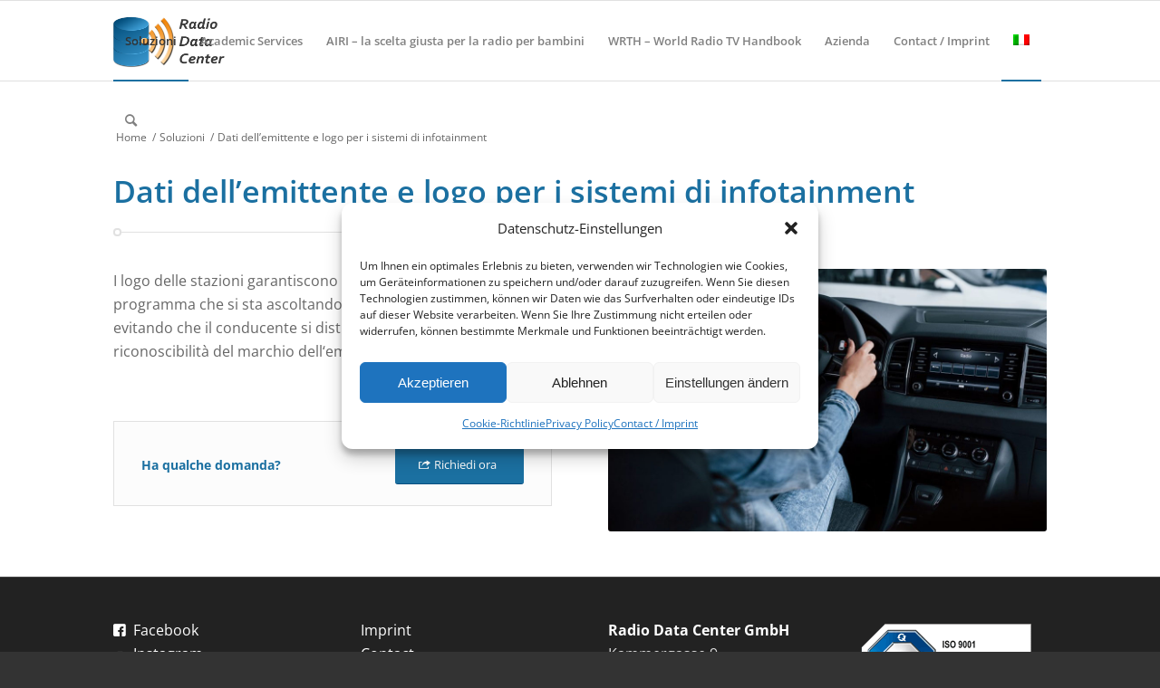

--- FILE ---
content_type: text/html; charset=UTF-8
request_url: https://radiodatacenter.net/it/soluzioni/dati-dellemittente-e-logo-per-i-sistemi-di-infotainment/
body_size: 16214
content:
<!DOCTYPE html>
<html lang="it-IT" class="html_stretched responsive av-preloader-disabled  html_header_top html_logo_left html_main_nav_header html_menu_right html_slim html_header_sticky html_header_shrinking html_mobile_menu_tablet html_header_searchicon html_content_align_center html_header_unstick_top_disabled html_header_stretch_disabled html_av-overlay-side html_av-overlay-side-classic html_av-submenu-noclone html_entry_id_5328 av-cookies-no-cookie-consent av-default-lightbox av-no-preview html_text_menu_active av-mobile-menu-switch-default">
<head>
<meta charset="UTF-8" />


<!-- mobile setting -->
<meta name="viewport" content="width=device-width, initial-scale=1">

<!-- Scripts/CSS and wp_head hook -->
<meta name='robots' content='index, follow, max-image-preview:large, max-snippet:-1, max-video-preview:-1' />
<link rel="alternate" hreflang="de" href="https://radiodatacenter.net/loesungen/senderdaten-und-senderlogos-fuer-infotainmentsysteme/" />
<link rel="alternate" hreflang="en" href="https://radiodatacenter.net/en/solutions/station-data-and-logos-for-infotainment-systems/" />
<link rel="alternate" hreflang="es" href="https://radiodatacenter.net/es/soluciones/datos-de-radioemisoras-y-logotipos-de-los-sistemas-de-infoentretenimiento/" />
<link rel="alternate" hreflang="fr" href="https://radiodatacenter.net/fr/solutions/donnees-et-logos-des-stations-pour-les-systemes-dinfo-divertissement/" />
<link rel="alternate" hreflang="it" href="https://radiodatacenter.net/it/soluzioni/dati-dellemittente-e-logo-per-i-sistemi-di-infotainment/" />
<link rel="alternate" hreflang="pt-pt" href="https://radiodatacenter.net/pt-pt/solucoes/dados-e-logotipos-das-estacoes-para-sistemas-de-infoentretenimento/" />
<link rel="alternate" hreflang="tr" href="https://radiodatacenter.net/tr/coezuemler/bilgi-eglence-sistemleri-icin-radyo-istasyonlarinin-verileri-ve-logolari/" />
<link rel="alternate" hreflang="zh-hans" href="https://radiodatacenter.net/zh-hans/%e8%a7%a3%e5%86%b3%e6%96%b9%e6%a1%88/%e8%bd%a6%e7%ab%99%e6%95%b0%e6%8d%ae%e5%92%8c%e4%bf%a1%e6%81%af%e5%a8%b1%e4%b9%90%e7%b3%bb%e7%bb%9f%e7%9a%84%e6%a0%87%e8%af%86%e3%80%82/" />
<link rel="alternate" hreflang="ja" href="https://radiodatacenter.net/ja/%e3%82%bd%e3%83%aa%e3%83%a5%e3%83%bc%e3%82%b7%e3%83%a7%e3%83%b3/%e3%82%a4%e3%83%b3%e3%83%95%e3%82%a9%e3%83%86%e3%82%a4%e3%83%b3%e3%83%a1%e3%83%b3%e3%83%88%e3%82%b7%e3%82%b9%e3%83%86%e3%83%a0%e3%81%ae%e3%81%9f%e3%82%81%e3%81%ae%e3%82%b9%e3%83%86%e3%83%bc%e3%82%b7/" />
<link rel="alternate" hreflang="ko" href="https://radiodatacenter.net/ko/%e3%82%bd%e3%83%aa%e3%83%a5%e3%83%bc%e3%82%b7%e3%83%a7%e3%83%b3/%ec%9d%b8%ed%8f%ac%ed%85%8c%ec%9d%b8%eb%a8%bc%ed%8a%b8-%ec%8b%9c%ec%8a%a4%ed%85%9c-%eb%82%b4-%eb%9d%bc%eb%94%94%ec%98%a4-%eb%b0%a9%ec%86%a1%ea%b5%ad-%eb%8d%b0%ec%9d%b4%ed%84%b0-%eb%b0%8f-%eb%a1%9c/" />
<link rel="alternate" hreflang="x-default" href="https://radiodatacenter.net/loesungen/senderdaten-und-senderlogos-fuer-infotainmentsysteme/" />

	<!-- This site is optimized with the Yoast SEO plugin v20.10 - https://yoast.com/wordpress/plugins/seo/ -->
	<title>Dati dell’emittente e logo per i sistemi di infotainment - Radio Data Center</title>
	<link rel="canonical" href="https://radiodatacenter.net/it/soluzioni/dati-dellemittente-e-logo-per-i-sistemi-di-infotainment/" />
	<meta property="og:locale" content="it_IT" />
	<meta property="og:type" content="article" />
	<meta property="og:title" content="Dati dell’emittente e logo per i sistemi di infotainment - Radio Data Center" />
	<meta property="og:url" content="https://radiodatacenter.net/it/soluzioni/dati-dellemittente-e-logo-per-i-sistemi-di-infotainment/" />
	<meta property="og:site_name" content="Radio Data Center" />
	<meta property="article:modified_time" content="2022-04-23T16:20:20+00:00" />
	<meta name="twitter:card" content="summary_large_image" />
	<meta name="twitter:label1" content="Tempo di lettura stimato" />
	<meta name="twitter:data1" content="3 minuti" />
	<script type="application/ld+json" class="yoast-schema-graph">{"@context":"https://schema.org","@graph":[{"@type":"WebPage","@id":"https://radiodatacenter.net/it/soluzioni/dati-dellemittente-e-logo-per-i-sistemi-di-infotainment/","url":"https://radiodatacenter.net/it/soluzioni/dati-dellemittente-e-logo-per-i-sistemi-di-infotainment/","name":"Dati dell’emittente e logo per i sistemi di infotainment - Radio Data Center","isPartOf":{"@id":"https://radiodatacenter.net/it/#website"},"datePublished":"2022-03-28T19:14:16+00:00","dateModified":"2022-04-23T16:20:20+00:00","breadcrumb":{"@id":"https://radiodatacenter.net/it/soluzioni/dati-dellemittente-e-logo-per-i-sistemi-di-infotainment/#breadcrumb"},"inLanguage":"it-IT","potentialAction":[{"@type":"ReadAction","target":["https://radiodatacenter.net/it/soluzioni/dati-dellemittente-e-logo-per-i-sistemi-di-infotainment/"]}]},{"@type":"BreadcrumbList","@id":"https://radiodatacenter.net/it/soluzioni/dati-dellemittente-e-logo-per-i-sistemi-di-infotainment/#breadcrumb","itemListElement":[{"@type":"ListItem","position":1,"name":"Startseite","item":"https://radiodatacenter.net/it/"},{"@type":"ListItem","position":2,"name":"Soluzioni","item":"https://radiodatacenter.net/it/soluzioni/"},{"@type":"ListItem","position":3,"name":"Dati dell’emittente e logo per i sistemi di infotainment"}]},{"@type":"WebSite","@id":"https://radiodatacenter.net/it/#website","url":"https://radiodatacenter.net/it/","name":"Radio Data Center","description":"","potentialAction":[{"@type":"SearchAction","target":{"@type":"EntryPoint","urlTemplate":"https://radiodatacenter.net/it/?s={search_term_string}"},"query-input":"required name=search_term_string"}],"inLanguage":"it-IT"}]}</script>
	<!-- / Yoast SEO plugin. -->


<link rel="alternate" type="application/rss+xml" title="Radio Data Center &raquo; Feed" href="https://radiodatacenter.net/it/feed/" />
<link rel="alternate" type="application/rss+xml" title="Radio Data Center &raquo; Feed dei commenti" href="https://radiodatacenter.net/it/comments/feed/" />
<link rel="alternate" title="oEmbed (JSON)" type="application/json+oembed" href="https://radiodatacenter.net/it/wp-json/oembed/1.0/embed?url=https%3A%2F%2Fradiodatacenter.net%2Fit%2Fsoluzioni%2Fdati-dellemittente-e-logo-per-i-sistemi-di-infotainment%2F" />
<link rel="alternate" title="oEmbed (XML)" type="text/xml+oembed" href="https://radiodatacenter.net/it/wp-json/oembed/1.0/embed?url=https%3A%2F%2Fradiodatacenter.net%2Fit%2Fsoluzioni%2Fdati-dellemittente-e-logo-per-i-sistemi-di-infotainment%2F&#038;format=xml" />
<style id='wp-img-auto-sizes-contain-inline-css' type='text/css'>
img:is([sizes=auto i],[sizes^="auto," i]){contain-intrinsic-size:3000px 1500px}
/*# sourceURL=wp-img-auto-sizes-contain-inline-css */
</style>
<link rel='stylesheet' id='wp-block-library-css' href='https://radiodatacenter.net/wp-includes/css/dist/block-library/style.min.css?ver=6.9' type='text/css' media='all' />
<style id='global-styles-inline-css' type='text/css'>
:root{--wp--preset--aspect-ratio--square: 1;--wp--preset--aspect-ratio--4-3: 4/3;--wp--preset--aspect-ratio--3-4: 3/4;--wp--preset--aspect-ratio--3-2: 3/2;--wp--preset--aspect-ratio--2-3: 2/3;--wp--preset--aspect-ratio--16-9: 16/9;--wp--preset--aspect-ratio--9-16: 9/16;--wp--preset--color--black: #000000;--wp--preset--color--cyan-bluish-gray: #abb8c3;--wp--preset--color--white: #ffffff;--wp--preset--color--pale-pink: #f78da7;--wp--preset--color--vivid-red: #cf2e2e;--wp--preset--color--luminous-vivid-orange: #ff6900;--wp--preset--color--luminous-vivid-amber: #fcb900;--wp--preset--color--light-green-cyan: #7bdcb5;--wp--preset--color--vivid-green-cyan: #00d084;--wp--preset--color--pale-cyan-blue: #8ed1fc;--wp--preset--color--vivid-cyan-blue: #0693e3;--wp--preset--color--vivid-purple: #9b51e0;--wp--preset--gradient--vivid-cyan-blue-to-vivid-purple: linear-gradient(135deg,rgb(6,147,227) 0%,rgb(155,81,224) 100%);--wp--preset--gradient--light-green-cyan-to-vivid-green-cyan: linear-gradient(135deg,rgb(122,220,180) 0%,rgb(0,208,130) 100%);--wp--preset--gradient--luminous-vivid-amber-to-luminous-vivid-orange: linear-gradient(135deg,rgb(252,185,0) 0%,rgb(255,105,0) 100%);--wp--preset--gradient--luminous-vivid-orange-to-vivid-red: linear-gradient(135deg,rgb(255,105,0) 0%,rgb(207,46,46) 100%);--wp--preset--gradient--very-light-gray-to-cyan-bluish-gray: linear-gradient(135deg,rgb(238,238,238) 0%,rgb(169,184,195) 100%);--wp--preset--gradient--cool-to-warm-spectrum: linear-gradient(135deg,rgb(74,234,220) 0%,rgb(151,120,209) 20%,rgb(207,42,186) 40%,rgb(238,44,130) 60%,rgb(251,105,98) 80%,rgb(254,248,76) 100%);--wp--preset--gradient--blush-light-purple: linear-gradient(135deg,rgb(255,206,236) 0%,rgb(152,150,240) 100%);--wp--preset--gradient--blush-bordeaux: linear-gradient(135deg,rgb(254,205,165) 0%,rgb(254,45,45) 50%,rgb(107,0,62) 100%);--wp--preset--gradient--luminous-dusk: linear-gradient(135deg,rgb(255,203,112) 0%,rgb(199,81,192) 50%,rgb(65,88,208) 100%);--wp--preset--gradient--pale-ocean: linear-gradient(135deg,rgb(255,245,203) 0%,rgb(182,227,212) 50%,rgb(51,167,181) 100%);--wp--preset--gradient--electric-grass: linear-gradient(135deg,rgb(202,248,128) 0%,rgb(113,206,126) 100%);--wp--preset--gradient--midnight: linear-gradient(135deg,rgb(2,3,129) 0%,rgb(40,116,252) 100%);--wp--preset--font-size--small: 13px;--wp--preset--font-size--medium: 20px;--wp--preset--font-size--large: 36px;--wp--preset--font-size--x-large: 42px;--wp--preset--spacing--20: 0.44rem;--wp--preset--spacing--30: 0.67rem;--wp--preset--spacing--40: 1rem;--wp--preset--spacing--50: 1.5rem;--wp--preset--spacing--60: 2.25rem;--wp--preset--spacing--70: 3.38rem;--wp--preset--spacing--80: 5.06rem;--wp--preset--shadow--natural: 6px 6px 9px rgba(0, 0, 0, 0.2);--wp--preset--shadow--deep: 12px 12px 50px rgba(0, 0, 0, 0.4);--wp--preset--shadow--sharp: 6px 6px 0px rgba(0, 0, 0, 0.2);--wp--preset--shadow--outlined: 6px 6px 0px -3px rgb(255, 255, 255), 6px 6px rgb(0, 0, 0);--wp--preset--shadow--crisp: 6px 6px 0px rgb(0, 0, 0);}:where(.is-layout-flex){gap: 0.5em;}:where(.is-layout-grid){gap: 0.5em;}body .is-layout-flex{display: flex;}.is-layout-flex{flex-wrap: wrap;align-items: center;}.is-layout-flex > :is(*, div){margin: 0;}body .is-layout-grid{display: grid;}.is-layout-grid > :is(*, div){margin: 0;}:where(.wp-block-columns.is-layout-flex){gap: 2em;}:where(.wp-block-columns.is-layout-grid){gap: 2em;}:where(.wp-block-post-template.is-layout-flex){gap: 1.25em;}:where(.wp-block-post-template.is-layout-grid){gap: 1.25em;}.has-black-color{color: var(--wp--preset--color--black) !important;}.has-cyan-bluish-gray-color{color: var(--wp--preset--color--cyan-bluish-gray) !important;}.has-white-color{color: var(--wp--preset--color--white) !important;}.has-pale-pink-color{color: var(--wp--preset--color--pale-pink) !important;}.has-vivid-red-color{color: var(--wp--preset--color--vivid-red) !important;}.has-luminous-vivid-orange-color{color: var(--wp--preset--color--luminous-vivid-orange) !important;}.has-luminous-vivid-amber-color{color: var(--wp--preset--color--luminous-vivid-amber) !important;}.has-light-green-cyan-color{color: var(--wp--preset--color--light-green-cyan) !important;}.has-vivid-green-cyan-color{color: var(--wp--preset--color--vivid-green-cyan) !important;}.has-pale-cyan-blue-color{color: var(--wp--preset--color--pale-cyan-blue) !important;}.has-vivid-cyan-blue-color{color: var(--wp--preset--color--vivid-cyan-blue) !important;}.has-vivid-purple-color{color: var(--wp--preset--color--vivid-purple) !important;}.has-black-background-color{background-color: var(--wp--preset--color--black) !important;}.has-cyan-bluish-gray-background-color{background-color: var(--wp--preset--color--cyan-bluish-gray) !important;}.has-white-background-color{background-color: var(--wp--preset--color--white) !important;}.has-pale-pink-background-color{background-color: var(--wp--preset--color--pale-pink) !important;}.has-vivid-red-background-color{background-color: var(--wp--preset--color--vivid-red) !important;}.has-luminous-vivid-orange-background-color{background-color: var(--wp--preset--color--luminous-vivid-orange) !important;}.has-luminous-vivid-amber-background-color{background-color: var(--wp--preset--color--luminous-vivid-amber) !important;}.has-light-green-cyan-background-color{background-color: var(--wp--preset--color--light-green-cyan) !important;}.has-vivid-green-cyan-background-color{background-color: var(--wp--preset--color--vivid-green-cyan) !important;}.has-pale-cyan-blue-background-color{background-color: var(--wp--preset--color--pale-cyan-blue) !important;}.has-vivid-cyan-blue-background-color{background-color: var(--wp--preset--color--vivid-cyan-blue) !important;}.has-vivid-purple-background-color{background-color: var(--wp--preset--color--vivid-purple) !important;}.has-black-border-color{border-color: var(--wp--preset--color--black) !important;}.has-cyan-bluish-gray-border-color{border-color: var(--wp--preset--color--cyan-bluish-gray) !important;}.has-white-border-color{border-color: var(--wp--preset--color--white) !important;}.has-pale-pink-border-color{border-color: var(--wp--preset--color--pale-pink) !important;}.has-vivid-red-border-color{border-color: var(--wp--preset--color--vivid-red) !important;}.has-luminous-vivid-orange-border-color{border-color: var(--wp--preset--color--luminous-vivid-orange) !important;}.has-luminous-vivid-amber-border-color{border-color: var(--wp--preset--color--luminous-vivid-amber) !important;}.has-light-green-cyan-border-color{border-color: var(--wp--preset--color--light-green-cyan) !important;}.has-vivid-green-cyan-border-color{border-color: var(--wp--preset--color--vivid-green-cyan) !important;}.has-pale-cyan-blue-border-color{border-color: var(--wp--preset--color--pale-cyan-blue) !important;}.has-vivid-cyan-blue-border-color{border-color: var(--wp--preset--color--vivid-cyan-blue) !important;}.has-vivid-purple-border-color{border-color: var(--wp--preset--color--vivid-purple) !important;}.has-vivid-cyan-blue-to-vivid-purple-gradient-background{background: var(--wp--preset--gradient--vivid-cyan-blue-to-vivid-purple) !important;}.has-light-green-cyan-to-vivid-green-cyan-gradient-background{background: var(--wp--preset--gradient--light-green-cyan-to-vivid-green-cyan) !important;}.has-luminous-vivid-amber-to-luminous-vivid-orange-gradient-background{background: var(--wp--preset--gradient--luminous-vivid-amber-to-luminous-vivid-orange) !important;}.has-luminous-vivid-orange-to-vivid-red-gradient-background{background: var(--wp--preset--gradient--luminous-vivid-orange-to-vivid-red) !important;}.has-very-light-gray-to-cyan-bluish-gray-gradient-background{background: var(--wp--preset--gradient--very-light-gray-to-cyan-bluish-gray) !important;}.has-cool-to-warm-spectrum-gradient-background{background: var(--wp--preset--gradient--cool-to-warm-spectrum) !important;}.has-blush-light-purple-gradient-background{background: var(--wp--preset--gradient--blush-light-purple) !important;}.has-blush-bordeaux-gradient-background{background: var(--wp--preset--gradient--blush-bordeaux) !important;}.has-luminous-dusk-gradient-background{background: var(--wp--preset--gradient--luminous-dusk) !important;}.has-pale-ocean-gradient-background{background: var(--wp--preset--gradient--pale-ocean) !important;}.has-electric-grass-gradient-background{background: var(--wp--preset--gradient--electric-grass) !important;}.has-midnight-gradient-background{background: var(--wp--preset--gradient--midnight) !important;}.has-small-font-size{font-size: var(--wp--preset--font-size--small) !important;}.has-medium-font-size{font-size: var(--wp--preset--font-size--medium) !important;}.has-large-font-size{font-size: var(--wp--preset--font-size--large) !important;}.has-x-large-font-size{font-size: var(--wp--preset--font-size--x-large) !important;}
/*# sourceURL=global-styles-inline-css */
</style>

<style id='classic-theme-styles-inline-css' type='text/css'>
/*! This file is auto-generated */
.wp-block-button__link{color:#fff;background-color:#32373c;border-radius:9999px;box-shadow:none;text-decoration:none;padding:calc(.667em + 2px) calc(1.333em + 2px);font-size:1.125em}.wp-block-file__button{background:#32373c;color:#fff;text-decoration:none}
/*# sourceURL=/wp-includes/css/classic-themes.min.css */
</style>
<link rel='stylesheet' id='wpml-blocks-css' href='https://radiodatacenter.net/wp-content/plugins/sitepress-multilingual-cms/dist/css/blocks/styles.css?ver=4.6.4' type='text/css' media='all' />
<link rel='stylesheet' id='wpml-legacy-dropdown-0-css' href='https://radiodatacenter.net/wp-content/plugins/sitepress-multilingual-cms/templates/language-switchers/legacy-dropdown/style.min.css?ver=1' type='text/css' media='all' />
<style id='wpml-legacy-dropdown-0-inline-css' type='text/css'>
.wpml-ls-statics-shortcode_actions, .wpml-ls-statics-shortcode_actions .wpml-ls-sub-menu, .wpml-ls-statics-shortcode_actions a {border-color:#EEEEEE;}.wpml-ls-statics-shortcode_actions a, .wpml-ls-statics-shortcode_actions .wpml-ls-sub-menu a, .wpml-ls-statics-shortcode_actions .wpml-ls-sub-menu a:link, .wpml-ls-statics-shortcode_actions li:not(.wpml-ls-current-language) .wpml-ls-link, .wpml-ls-statics-shortcode_actions li:not(.wpml-ls-current-language) .wpml-ls-link:link {color:#444444;background-color:#ffffff;}.wpml-ls-statics-shortcode_actions a, .wpml-ls-statics-shortcode_actions .wpml-ls-sub-menu a:hover,.wpml-ls-statics-shortcode_actions .wpml-ls-sub-menu a:focus, .wpml-ls-statics-shortcode_actions .wpml-ls-sub-menu a:link:hover, .wpml-ls-statics-shortcode_actions .wpml-ls-sub-menu a:link:focus {color:#000000;background-color:#eeeeee;}.wpml-ls-statics-shortcode_actions .wpml-ls-current-language > a {color:#444444;background-color:#ffffff;}.wpml-ls-statics-shortcode_actions .wpml-ls-current-language:hover>a, .wpml-ls-statics-shortcode_actions .wpml-ls-current-language>a:focus {color:#000000;background-color:#eeeeee;}
/*# sourceURL=wpml-legacy-dropdown-0-inline-css */
</style>
<link rel='stylesheet' id='wpml-menu-item-0-css' href='https://radiodatacenter.net/wp-content/plugins/sitepress-multilingual-cms/templates/language-switchers/menu-item/style.min.css?ver=1' type='text/css' media='all' />
<style id='wpml-menu-item-0-inline-css' type='text/css'>
#lang_sel img, #lang_sel_list img, #lang_sel_footer img { display: inline; }
/*# sourceURL=wpml-menu-item-0-inline-css */
</style>
<link rel='stylesheet' id='cmplz-general-css' href='https://radiodatacenter.net/wp-content/plugins/complianz-gdpr/assets/css/cookieblocker.min.css?ver=6.5.0' type='text/css' media='all' />
<link rel='stylesheet' id='avia-merged-styles-css' href='https://radiodatacenter.net/wp-content/uploads/dynamic_avia/avia-merged-styles-61e9085e0d936cdcfa57df77c0f98992---6884a0cb965c4.css' type='text/css' media='all' />
<link rel='stylesheet' id='avia-single-post-5328-css' href='https://radiodatacenter.net/wp-content/uploads/avia_posts_css/post-5328.css?ver=ver-1753572564' type='text/css' media='all' />
<script type="text/javascript" src="https://radiodatacenter.net/wp-includes/js/jquery/jquery.min.js?ver=3.7.1" id="jquery-core-js"></script>
<script type="text/javascript" id="wpml-cookie-js-extra">
/* <![CDATA[ */
var wpml_cookies = {"wp-wpml_current_language":{"value":"it","expires":1,"path":"/"}};
var wpml_cookies = {"wp-wpml_current_language":{"value":"it","expires":1,"path":"/"}};
//# sourceURL=wpml-cookie-js-extra
/* ]]> */
</script>
<script type="text/javascript" src="https://radiodatacenter.net/wp-content/plugins/sitepress-multilingual-cms/res/js/cookies/language-cookie.js?ver=4.6.4" id="wpml-cookie-js"></script>
<script type="text/javascript" src="https://radiodatacenter.net/wp-content/plugins/sitepress-multilingual-cms/templates/language-switchers/legacy-dropdown/script.min.js?ver=1" id="wpml-legacy-dropdown-0-js"></script>
<script type="text/javascript" src="https://radiodatacenter.net/wp-content/uploads/dynamic_avia/avia-head-scripts-300ab087d512b6df898d7314a5283433---6884a0cba3e1f.js" id="avia-head-scripts-js"></script>
<link rel="https://api.w.org/" href="https://radiodatacenter.net/it/wp-json/" /><link rel="alternate" title="JSON" type="application/json" href="https://radiodatacenter.net/it/wp-json/wp/v2/pages/5328" /><link rel="EditURI" type="application/rsd+xml" title="RSD" href="https://radiodatacenter.net/xmlrpc.php?rsd" />
<meta name="generator" content="WordPress 6.9" />
<link rel='shortlink' href='https://radiodatacenter.net/it/?p=5328' />
<meta name="generator" content="WPML ver:4.6.4 stt:59,1,4,3,27,28,29,41,2,53;" />
<style>.cmplz-hidden{display:none!important;}</style><link rel="profile" href="http://gmpg.org/xfn/11" />
<link rel="alternate" type="application/rss+xml" title="Radio Data Center RSS2 Feed" href="https://radiodatacenter.net/it/feed/" />
<link rel="pingback" href="https://radiodatacenter.net/xmlrpc.php" />
<!--[if lt IE 9]><script src="https://radiodatacenter.net/wp-content/themes/enfold/js/html5shiv.js"></script><![endif]-->
<link rel="icon" href="https://radiodatacenter.net/wp-content/uploads/2022/03/favicon.png" type="image/png">

<!-- To speed up the rendering and to display the site as fast as possible to the user we include some styles and scripts for above the fold content inline -->
<script type="text/javascript">'use strict';var avia_is_mobile=!1;if(/Android|webOS|iPhone|iPad|iPod|BlackBerry|IEMobile|Opera Mini/i.test(navigator.userAgent)&&'ontouchstart' in document.documentElement){avia_is_mobile=!0;document.documentElement.className+=' avia_mobile '}
else{document.documentElement.className+=' avia_desktop '};document.documentElement.className+=' js_active ';(function(){var e=['-webkit-','-moz-','-ms-',''],n='';for(var t in e){if(e[t]+'transform' in document.documentElement.style){document.documentElement.className+=' avia_transform ';n=e[t]+'transform'};if(e[t]+'perspective' in document.documentElement.style){document.documentElement.className+=' avia_transform3d '}};if(typeof document.getElementsByClassName=='function'&&typeof document.documentElement.getBoundingClientRect=='function'&&avia_is_mobile==!1){if(n&&window.innerHeight>0){setTimeout(function(){var e=0,o={},a=0,t=document.getElementsByClassName('av-parallax'),i=window.pageYOffset||document.documentElement.scrollTop;for(e=0;e<t.length;e++){t[e].style.top='0px';o=t[e].getBoundingClientRect();a=Math.ceil((window.innerHeight+i-o.top)*0.3);t[e].style[n]='translate(0px, '+a+'px)';t[e].style.top='auto';t[e].className+=' enabled-parallax '}},50)}}})();</script><style type='text/css'>
@font-face {font-family: 'entypo-fontello'; font-weight: normal; font-style: normal; font-display: auto;
src: url('https://radiodatacenter.net/wp-content/themes/enfold/config-templatebuilder/avia-template-builder/assets/fonts/entypo-fontello.woff2') format('woff2'),
url('https://radiodatacenter.net/wp-content/themes/enfold/config-templatebuilder/avia-template-builder/assets/fonts/entypo-fontello.woff') format('woff'),
url('https://radiodatacenter.net/wp-content/themes/enfold/config-templatebuilder/avia-template-builder/assets/fonts/entypo-fontello.ttf') format('truetype'),
url('https://radiodatacenter.net/wp-content/themes/enfold/config-templatebuilder/avia-template-builder/assets/fonts/entypo-fontello.svg#entypo-fontello') format('svg'),
url('https://radiodatacenter.net/wp-content/themes/enfold/config-templatebuilder/avia-template-builder/assets/fonts/entypo-fontello.eot'),
url('https://radiodatacenter.net/wp-content/themes/enfold/config-templatebuilder/avia-template-builder/assets/fonts/entypo-fontello.eot?#iefix') format('embedded-opentype');
} #top .avia-font-entypo-fontello, body .avia-font-entypo-fontello, html body [data-av_iconfont='entypo-fontello']:before{ font-family: 'entypo-fontello'; }
</style>

<!--
Debugging Info for Theme support: 

Theme: Enfold
Version: 4.9
Installed: enfold
AviaFramework Version: 5.0
AviaBuilder Version: 4.8
aviaElementManager Version: 1.0.1
- - - - - - - - - - -
ChildTheme: Enfold Child
ChildTheme Version: 1.0
ChildTheme Installed: enfold

ML:1024-PU:119-PLA:14
WP:6.9
Compress: CSS:all theme files - JS:all theme files
Updates: disabled
PLAu:14
-->
</head>

<body data-cmplz=1 id="top" class="wp-singular page-template-default page page-id-5328 page-child parent-pageid-5320 wp-theme-enfold wp-child-theme-enfold-child stretched rtl_columns av-curtain-numeric opensans-3-custom opensans-3  avia-responsive-images-support" itemscope="itemscope" itemtype="https://schema.org/WebPage" >

	
	<div id='wrap_all'>

	
<header id='header' class='all_colors header_color light_bg_color  av_header_top av_logo_left av_main_nav_header av_menu_right av_slim av_header_sticky av_header_shrinking av_header_stretch_disabled av_mobile_menu_tablet av_header_searchicon av_header_unstick_top_disabled av_bottom_nav_disabled  av_alternate_logo_active av_header_border_disabled'  role="banner" itemscope="itemscope" itemtype="https://schema.org/WPHeader" >

		<div  id='header_main' class='container_wrap container_wrap_logo'>

        <div class='container av-logo-container'><div class='inner-container'><span class='logo avia-standard-logo'><a href='https://radiodatacenter.net/it/' class=''><img src="https://radiodatacenter.net/wp-content/uploads/2022/03/logo_rdc-04.png" srcset="https://radiodatacenter.net/wp-content/uploads/2022/03/logo_rdc-04.png 501w, https://radiodatacenter.net/wp-content/uploads/2022/03/logo_rdc-04-300x210.png 300w" sizes="(max-width: 501px) 100vw, 501px" height="100" width="300" alt='Radio Data Center' title='Radio Data Center' /></a></span><nav class='main_menu' data-selectname='Seleziona una pagina'  role="navigation" itemscope="itemscope" itemtype="https://schema.org/SiteNavigationElement" ><div class="avia-menu av-main-nav-wrap"><ul role="menu" class="menu av-main-nav" id="avia-menu"><li role="menuitem" id="menu-item-3502" class="menu-item menu-item-type-post_type menu-item-object-page current-page-ancestor current-menu-ancestor current-menu-parent current-page-parent current_page_parent current_page_ancestor menu-item-has-children menu-item-top-level menu-item-top-level-1"><a href="https://radiodatacenter.net/it/soluzioni/" itemprop="url" tabindex="0"><span class="avia-bullet"></span><span class="avia-menu-text">Soluzioni</span><span class="avia-menu-fx"><span class="avia-arrow-wrap"><span class="avia-arrow"></span></span></span></a>


<ul class="sub-menu">
	<li role="menuitem" id="menu-item-3464" class="menu-item menu-item-type-post_type menu-item-object-page current-menu-item page_item page-item-5328 current_page_item"><a href="https://radiodatacenter.net/it/soluzioni/dati-dellemittente-e-logo-per-i-sistemi-di-infotainment/" itemprop="url" tabindex="0"><span class="avia-bullet"></span><span class="avia-menu-text">Dati dell’emittente e logo per i sistemi di infotainment</span></a></li>
	<li role="menuitem" id="menu-item-3463" class="menu-item menu-item-type-post_type menu-item-object-page"><a href="https://radiodatacenter.net/it/soluzioni/servizi-per-il-settore-automobilistico/" itemprop="url" tabindex="0"><span class="avia-bullet"></span><span class="avia-menu-text">Servizi per il settore automobilistico</span></a></li>
	<li role="menuitem" id="menu-item-3462" class="menu-item menu-item-type-post_type menu-item-object-page"><a href="https://radiodatacenter.net/it/soluzioni/richiedete-i-servizi-per-le-stazioni-radio/" itemprop="url" tabindex="0"><span class="avia-bullet"></span><span class="avia-menu-text">Richiedete i servizi per le stazioni radio</span></a></li>
	<li role="menuitem" id="menu-item-3461" class="menu-item menu-item-type-post_type menu-item-object-page"><a href="https://radiodatacenter.net/it/soluzioni/richiedete-una-consulenza/" itemprop="url" tabindex="0"><span class="avia-bullet"></span><span class="avia-menu-text">Richiedete una consulenza</span></a></li>
	<li role="menuitem" id="menu-item-3460" class="menu-item menu-item-type-post_type menu-item-object-page"><a href="https://radiodatacenter.net/it/soluzioni/analisi-e-studi/" itemprop="url" tabindex="0"><span class="avia-bullet"></span><span class="avia-menu-text">Analisi e studi</span></a></li>
	<li role="menuitem" id="menu-item-3459" class="menu-item menu-item-type-post_type menu-item-object-page"><a href="https://radiodatacenter.net/it/soluzioni/uso-dei-dati-su-licenza/" itemprop="url" tabindex="0"><span class="avia-bullet"></span><span class="avia-menu-text">Uso dei dati su licenza</span></a></li>
</ul>
</li>
<li role="menuitem" id="menu-item-3491" class="menu-item menu-item-type-post_type menu-item-object-page menu-item-top-level menu-item-top-level-2"><a href="https://radiodatacenter.net/it/academic-services/" itemprop="url" tabindex="0"><span class="avia-bullet"></span><span class="avia-menu-text">Academic Services</span><span class="avia-menu-fx"><span class="avia-arrow-wrap"><span class="avia-arrow"></span></span></span></a></li>
<li role="menuitem" id="menu-item-3494" class="menu-item menu-item-type-post_type menu-item-object-page menu-item-mega-parent  menu-item-top-level menu-item-top-level-3"><a href="https://radiodatacenter.net/it/airi-la-scelta-giusta-per-la-radio-per-bambini/" itemprop="url" tabindex="0"><span class="avia-bullet"></span><span class="avia-menu-text">AIRI &#8211; la scelta giusta per la radio per bambini</span><span class="avia-menu-fx"><span class="avia-arrow-wrap"><span class="avia-arrow"></span></span></span></a></li>
<li role="menuitem" id="menu-item-8208" class="menu-item menu-item-type-post_type menu-item-object-page menu-item-top-level menu-item-top-level-4"><a href="https://radiodatacenter.net/it/wrth-world-radio-tv-handbook/" itemprop="url" tabindex="0"><span class="avia-bullet"></span><span class="avia-menu-text">WRTH &#8211; World Radio TV Handbook</span><span class="avia-menu-fx"><span class="avia-arrow-wrap"><span class="avia-arrow"></span></span></span></a></li>
<li role="menuitem" id="menu-item-5087" class="menu-item menu-item-type-post_type menu-item-object-page menu-item-has-children menu-item-top-level menu-item-top-level-5"><a href="https://radiodatacenter.net/it/azienda/" itemprop="url" tabindex="0"><span class="avia-bullet"></span><span class="avia-menu-text">Azienda</span><span class="avia-menu-fx"><span class="avia-arrow-wrap"><span class="avia-arrow"></span></span></span></a>


<ul class="sub-menu">
	<li role="menuitem" id="menu-item-3796" class="menu-item menu-item-type-post_type menu-item-object-page"><a href="https://radiodatacenter.net/it/azienda/su-di-noi/" itemprop="url" tabindex="0"><span class="avia-bullet"></span><span class="avia-menu-text">Su di noi</span></a></li>
	<li role="menuitem" id="menu-item-3496" class="menu-item menu-item-type-post_type menu-item-object-page"><a href="https://radiodatacenter.net/it/azienda/clienti/" itemprop="url" tabindex="0"><span class="avia-bullet"></span><span class="avia-menu-text">Clienti</span></a></li>
	<li role="menuitem" id="menu-item-3498" class="menu-item menu-item-type-post_type menu-item-object-page"><a href="https://radiodatacenter.net/it/azienda/jobs/" itemprop="url" tabindex="0"><span class="avia-bullet"></span><span class="avia-menu-text">Jobs</span></a></li>
	<li role="menuitem" id="menu-item-3901" class="menu-item menu-item-type-post_type menu-item-object-page"><a href="https://radiodatacenter.net/it/azienda/articolo-della-stampa/" itemprop="url" tabindex="0"><span class="avia-bullet"></span><span class="avia-menu-text">Articolo della stampa</span></a></li>
</ul>
</li>
<li role="menuitem" id="menu-item-3758" class="menu-item menu-item-type-post_type menu-item-object-page menu-item-has-children menu-item-top-level menu-item-top-level-6"><a href="https://radiodatacenter.net/it/contact/" itemprop="url" tabindex="0"><span class="avia-bullet"></span><span class="avia-menu-text">Contact / Imprint</span><span class="avia-menu-fx"><span class="avia-arrow-wrap"><span class="avia-arrow"></span></span></span></a>


<ul class="sub-menu">
	<li role="menuitem" id="menu-item-3760" class="menu-item menu-item-type-post_type menu-item-object-page"><a href="https://radiodatacenter.net/it/contact/" itemprop="url" tabindex="0"><span class="avia-bullet"></span><span class="avia-menu-text">Contact / Imprint</span></a></li>
	<li role="menuitem" id="menu-item-3499" class="menu-item menu-item-type-post_type menu-item-object-page"><a href="https://radiodatacenter.net/it/privacy-policy/" itemprop="url" tabindex="0"><span class="avia-bullet"></span><span class="avia-menu-text">Privacy Policy</span></a></li>
</ul>
</li>
<li role="menuitem" id="menu-item-wpml-ls-16-it" class="menu-item-language menu-item-language-current menu-item wpml-ls-slot-16 wpml-ls-item wpml-ls-item-it wpml-ls-current-language wpml-ls-menu-item menu-item-type-wpml_ls_menu_item menu-item-object-wpml_ls_menu_item menu-item-has-children menu-item-top-level menu-item-top-level-7"><a href="https://radiodatacenter.net/it/soluzioni/dati-dellemittente-e-logo-per-i-sistemi-di-infotainment/" itemprop="url" tabindex="0"><span class="avia-bullet"></span><span class="avia-menu-text"><img
            class="wpml-ls-flag"
            src="https://radiodatacenter.net/wp-content/plugins/sitepress-multilingual-cms/res/flags/it.png"
            alt="Italiano"
            
            
    /></span><span class="avia-menu-fx"><span class="avia-arrow-wrap"><span class="avia-arrow"></span></span></span></a>


<ul class="sub-menu">
	<li role="menuitem" id="menu-item-wpml-ls-16-de" class="menu-item-language menu-item wpml-ls-slot-16 wpml-ls-item wpml-ls-item-de wpml-ls-menu-item wpml-ls-first-item menu-item-type-wpml_ls_menu_item menu-item-object-wpml_ls_menu_item"><a href="https://radiodatacenter.net/loesungen/senderdaten-und-senderlogos-fuer-infotainmentsysteme/" itemprop="url" tabindex="0"><span class="avia-bullet"></span><span class="avia-menu-text"><img
            class="wpml-ls-flag"
            src="https://radiodatacenter.net/wp-content/plugins/sitepress-multilingual-cms/res/flags/de.png"
            alt="Tedesco"
            
            
    /></span></a></li>
	<li role="menuitem" id="menu-item-wpml-ls-16-en" class="menu-item-language menu-item wpml-ls-slot-16 wpml-ls-item wpml-ls-item-en wpml-ls-menu-item menu-item-type-wpml_ls_menu_item menu-item-object-wpml_ls_menu_item"><a href="https://radiodatacenter.net/en/solutions/station-data-and-logos-for-infotainment-systems/" itemprop="url" tabindex="0"><span class="avia-bullet"></span><span class="avia-menu-text"><img
            class="wpml-ls-flag"
            src="https://radiodatacenter.net/wp-content/plugins/sitepress-multilingual-cms/res/flags/en.png"
            alt="Inglese"
            
            
    /></span></a></li>
	<li role="menuitem" id="menu-item-wpml-ls-16-es" class="menu-item-language menu-item wpml-ls-slot-16 wpml-ls-item wpml-ls-item-es wpml-ls-menu-item menu-item-type-wpml_ls_menu_item menu-item-object-wpml_ls_menu_item"><a href="https://radiodatacenter.net/es/soluciones/datos-de-radioemisoras-y-logotipos-de-los-sistemas-de-infoentretenimiento/" itemprop="url" tabindex="0"><span class="avia-bullet"></span><span class="avia-menu-text"><img
            class="wpml-ls-flag"
            src="https://radiodatacenter.net/wp-content/plugins/sitepress-multilingual-cms/res/flags/es.png"
            alt="Spagnolo"
            
            
    /></span></a></li>
	<li role="menuitem" id="menu-item-wpml-ls-16-fr" class="menu-item-language menu-item wpml-ls-slot-16 wpml-ls-item wpml-ls-item-fr wpml-ls-menu-item menu-item-type-wpml_ls_menu_item menu-item-object-wpml_ls_menu_item"><a href="https://radiodatacenter.net/fr/solutions/donnees-et-logos-des-stations-pour-les-systemes-dinfo-divertissement/" itemprop="url" tabindex="0"><span class="avia-bullet"></span><span class="avia-menu-text"><img
            class="wpml-ls-flag"
            src="https://radiodatacenter.net/wp-content/plugins/sitepress-multilingual-cms/res/flags/fr.png"
            alt="Francese"
            
            
    /></span></a></li>
	<li role="menuitem" id="menu-item-wpml-ls-16-pt-pt" class="menu-item-language menu-item wpml-ls-slot-16 wpml-ls-item wpml-ls-item-pt-pt wpml-ls-menu-item menu-item-type-wpml_ls_menu_item menu-item-object-wpml_ls_menu_item"><a href="https://radiodatacenter.net/pt-pt/solucoes/dados-e-logotipos-das-estacoes-para-sistemas-de-infoentretenimento/" itemprop="url" tabindex="0"><span class="avia-bullet"></span><span class="avia-menu-text"><img
            class="wpml-ls-flag"
            src="https://radiodatacenter.net/wp-content/plugins/sitepress-multilingual-cms/res/flags/pt-pt.png"
            alt="Portoghese, Portogallo"
            
            
    /></span></a></li>
	<li role="menuitem" id="menu-item-wpml-ls-16-tr" class="menu-item-language menu-item wpml-ls-slot-16 wpml-ls-item wpml-ls-item-tr wpml-ls-menu-item menu-item-type-wpml_ls_menu_item menu-item-object-wpml_ls_menu_item"><a href="https://radiodatacenter.net/tr/coezuemler/bilgi-eglence-sistemleri-icin-radyo-istasyonlarinin-verileri-ve-logolari/" itemprop="url" tabindex="0"><span class="avia-bullet"></span><span class="avia-menu-text"><img
            class="wpml-ls-flag"
            src="https://radiodatacenter.net/wp-content/plugins/sitepress-multilingual-cms/res/flags/tr.png"
            alt="Turco"
            
            
    /></span></a></li>
	<li role="menuitem" id="menu-item-wpml-ls-16-zh-hans" class="menu-item-language menu-item wpml-ls-slot-16 wpml-ls-item wpml-ls-item-zh-hans wpml-ls-menu-item menu-item-type-wpml_ls_menu_item menu-item-object-wpml_ls_menu_item"><a href="https://radiodatacenter.net/zh-hans/%e8%a7%a3%e5%86%b3%e6%96%b9%e6%a1%88/%e8%bd%a6%e7%ab%99%e6%95%b0%e6%8d%ae%e5%92%8c%e4%bf%a1%e6%81%af%e5%a8%b1%e4%b9%90%e7%b3%bb%e7%bb%9f%e7%9a%84%e6%a0%87%e8%af%86%e3%80%82/" itemprop="url" tabindex="0"><span class="avia-bullet"></span><span class="avia-menu-text"><img
            class="wpml-ls-flag"
            src="https://radiodatacenter.net/wp-content/plugins/sitepress-multilingual-cms/res/flags/zh.png"
            alt="Cinese semplificato"
            
            
    /></span></a></li>
	<li role="menuitem" id="menu-item-wpml-ls-16-ja" class="menu-item-language menu-item wpml-ls-slot-16 wpml-ls-item wpml-ls-item-ja wpml-ls-menu-item menu-item-type-wpml_ls_menu_item menu-item-object-wpml_ls_menu_item"><a href="https://radiodatacenter.net/ja/%e3%82%bd%e3%83%aa%e3%83%a5%e3%83%bc%e3%82%b7%e3%83%a7%e3%83%b3/%e3%82%a4%e3%83%b3%e3%83%95%e3%82%a9%e3%83%86%e3%82%a4%e3%83%b3%e3%83%a1%e3%83%b3%e3%83%88%e3%82%b7%e3%82%b9%e3%83%86%e3%83%a0%e3%81%ae%e3%81%9f%e3%82%81%e3%81%ae%e3%82%b9%e3%83%86%e3%83%bc%e3%82%b7/" itemprop="url" tabindex="0"><span class="avia-bullet"></span><span class="avia-menu-text"><img
            class="wpml-ls-flag"
            src="https://radiodatacenter.net/wp-content/plugins/sitepress-multilingual-cms/res/flags/ja.png"
            alt="Giapponese"
            
            
    /></span></a></li>
	<li role="menuitem" id="menu-item-wpml-ls-16-ko" class="menu-item-language menu-item wpml-ls-slot-16 wpml-ls-item wpml-ls-item-ko wpml-ls-menu-item wpml-ls-last-item menu-item-type-wpml_ls_menu_item menu-item-object-wpml_ls_menu_item"><a href="https://radiodatacenter.net/ko/%e3%82%bd%e3%83%aa%e3%83%a5%e3%83%bc%e3%82%b7%e3%83%a7%e3%83%b3/%ec%9d%b8%ed%8f%ac%ed%85%8c%ec%9d%b8%eb%a8%bc%ed%8a%b8-%ec%8b%9c%ec%8a%a4%ed%85%9c-%eb%82%b4-%eb%9d%bc%eb%94%94%ec%98%a4-%eb%b0%a9%ec%86%a1%ea%b5%ad-%eb%8d%b0%ec%9d%b4%ed%84%b0-%eb%b0%8f-%eb%a1%9c/" itemprop="url" tabindex="0"><span class="avia-bullet"></span><span class="avia-menu-text"><img
            class="wpml-ls-flag"
            src="https://radiodatacenter.net/wp-content/plugins/sitepress-multilingual-cms/res/flags/ko.png"
            alt="Coreano"
            
            
    /></span></a></li>
</ul>
</li>
<li id="menu-item-search" class="noMobile menu-item menu-item-search-dropdown menu-item-avia-special" role="menuitem"><a aria-label="Cerca" href="?s=" rel="nofollow" data-avia-search-tooltip="

&lt;form role=&quot;search&quot; action=&quot;https://radiodatacenter.net/it/&quot; id=&quot;searchform&quot; method=&quot;get&quot; class=&quot;&quot;&gt;
	&lt;div&gt;
		&lt;input type=&quot;submit&quot; value=&quot;&quot; id=&quot;searchsubmit&quot; class=&quot;button avia-font-entypo-fontello&quot; /&gt;
		&lt;input type=&quot;text&quot; id=&quot;s&quot; name=&quot;s&quot; value=&quot;&quot; placeholder='Cerca' /&gt;
			&lt;/div&gt;
&lt;/form&gt;
" aria-hidden='false' data-av_icon='' data-av_iconfont='entypo-fontello'><span class="avia_hidden_link_text">Cerca</span></a></li><li class="av-burger-menu-main menu-item-avia-special av-small-burger-icon">
	        			<a href="#" aria-label="Menu" aria-hidden="false">
							<span class="av-hamburger av-hamburger--spin av-js-hamburger">
								<span class="av-hamburger-box">
						          <span class="av-hamburger-inner"></span>
						          <strong>Menu</strong>
								</span>
							</span>
							<span class="avia_hidden_link_text">Menu</span>
						</a>
	        		   </li></ul></div></nav></div> </div> 
		<!-- end container_wrap-->
		</div>
		<div class='header_bg'></div>

<!-- end header -->
</header>

	<div id='main' class='all_colors' data-scroll-offset='88'>

	<div   class='main_color container_wrap_first container_wrap fullsize'  ><div class='container av-section-cont-open' ><main  role="main" itemprop="mainContentOfPage"  class='template-page content  av-content-full alpha units'><div class='post-entry post-entry-type-page post-entry-5328'><div class='entry-content-wrapper clearfix'><div class='flex_column av-4a1jzp-e7337bb686f2015a580fd954539df62f av_one_full  avia-builder-el-0  el_before_av_hr  avia-builder-el-first  first flex_column_div '   ><section class="avia_codeblock_section  avia_code_block_0"  itemscope="itemscope" itemtype="https://schema.org/CreativeWork" ><div class='avia_codeblock rdc_breadcrumbs'  itemprop="text" ><div class="breadcrumb breadcrumbs avia-breadcrumbs"><div class="breadcrumb-trail" ><span class="trail-before"><span class="breadcrumb-title">Sei in:</span></span> <span  itemscope="itemscope" itemtype="https://schema.org/BreadcrumbList" ><span  itemscope="itemscope" itemtype="https://schema.org/ListItem" itemprop="itemListElement" ><a itemprop="url" href="https://radiodatacenter.net/it/" title="Radio Data Center" rel="home" class="trail-begin"><span itemprop="name">Home</span></a><span itemprop="position" class="hidden">1</span></span></span> <span class="sep">/</span> <span  itemscope="itemscope" itemtype="https://schema.org/BreadcrumbList" ><span  itemscope="itemscope" itemtype="https://schema.org/ListItem" itemprop="itemListElement" ><a itemprop="url" href="https://radiodatacenter.net/it/soluzioni/" title="Soluzioni"><span itemprop="name">Soluzioni</span></a><span itemprop="position" class="hidden">2</span></span></span> <span class="sep">/</span> <span class="trail-end">Dati dell’emittente e logo per i sistemi di infotainment</span></div></div></div></section>
<section  class='av_textblock_section av-l1b3wf7f-807af8b68ac938f47e983f9e8ed2d658'  itemscope="itemscope" itemtype="https://schema.org/CreativeWork" ><div class='avia_textblock'  itemprop="text" ><h1>Dati dell’emittente e logo per i sistemi di infotainment</h1>
</div></section></div>
<div  class='hr av-l1b4o2qc-e6f146b340dde86bf92a08e504c2144e hr-short  avia-builder-el-3  el_after_av_one_full  el_before_av_one_half  hr-left'><span class='hr-inner '><span class="hr-inner-style"></span></span></div>
<div class='flex_column av-33xkdh-66531d04b88cdcea5cf21e7e0e7ded47 av_one_half  avia-builder-el-4  el_after_av_hr  el_before_av_one_half  first flex_column_div '   ><section  class='av_textblock_section av-l1b3dket-4f55c6676970cb3b408c752c9ee63f94'  itemscope="itemscope" itemtype="https://schema.org/CreativeWork" ><div class='avia_textblock'  itemprop="text" ><p>I logo delle stazioni garantiscono un rapido riconoscimento del programma che si sta ascoltando o si desidera ascoltare – evitando che il conducente si distragga, e rafforzando la riconoscibilità del marchio dell‘emittente tra gli ascoltatori!</p>
</div></section>
<div  class='av_promobox av-l1l5n1m7-dd0c07f36b8082e830c528db87506aaf avia-button-yes  avia-builder-el-6  el_after_av_textblock  avia-builder-el-last  avia-sonar-shadow'><div class='avia-promocontent'><p style="margin-top: 15px;"><strong>Ha qualche domanda?</strong></p>
</div><div  class='avia-button-wrap avia-button-right ' ><a href='https://radiodatacenter.net/v2/it/contact/'  class='avia-button av-l1l5n1m7-2189b937e1e648a5d83f8aef1cc74002 avia-icon_select-yes-left-icon avia-size-large avia-position-right avia-color-theme-color' ><span class='avia_button_icon avia_button_icon_left' aria-hidden='true' data-av_icon='' data-av_iconfont='entypo-fontello'></span><span class='avia_iconbox_title' >Richiedi ora</span></a></div></div></div>
<div class='flex_column av-27i31x-0217cb9d01d66626c3401b0fb74702ad av_one_half  avia-builder-el-7  el_after_av_one_half  avia-builder-el-last  flex_column_div '   ><style type="text/css" data-created_by="avia_inline_auto" id="style-css-av-l1b4h7a5-ed9491e33605322c4abd364c677a7387">
.avia-image-container.av-l1b4h7a5-ed9491e33605322c4abd364c677a7387 .av-image-caption-overlay-center{
color:#ffffff;
}
</style>
<div  class='avia-image-container av-l1b4h7a5-ed9491e33605322c4abd364c677a7387 av-styling- avia-align-center  avia-builder-el-8  avia-builder-el-no-sibling '  itemprop="image" itemscope="itemscope" itemtype="https://schema.org/ImageObject" ><div class="avia-image-container-inner"><div class="avia-image-overlay-wrap"><img decoding="async" class='wp-image-4127 avia-img-lazy-loading-not-4127 avia_image' src="https://radiodatacenter.net/wp-content/uploads/2022/04/senderdaten-logos.jpg" alt='' title='Dati dell’emittente e logo per i sistemi di infotainment'  height="600" width="1000"  itemprop="thumbnailUrl" srcset="https://radiodatacenter.net/wp-content/uploads/2022/04/senderdaten-logos.jpg 1000w, https://radiodatacenter.net/wp-content/uploads/2022/04/senderdaten-logos-300x180.jpg 300w, https://radiodatacenter.net/wp-content/uploads/2022/04/senderdaten-logos-768x461.jpg 768w, https://radiodatacenter.net/wp-content/uploads/2022/04/senderdaten-logos-705x423.jpg 705w" sizes="(max-width: 1000px) 100vw, 1000px" /></div></div></div></div>
</div></div></main><!-- close content main element --> <!-- section close by builder template -->		</div><!--end builder template--></div><!-- close default .container_wrap element -->				<div class='container_wrap footer_color' id='footer'>

					<div class='container'>

						<div class='flex_column av_one_fourth  first el_before_av_one_fourth'><section id="custom_html-2" class="widget_text widget clearfix widget_custom_html"><div class="textwidget custom-html-widget"><a href="https://www.facebook.com/radio.rr.reporter" target="_blank">
<style type="text/css" data-created_by="avia_inline_auto" id="style-css-av-av_font_icon-990dcdd3ac1839d21fcdcc46c04dfbfc">
.av_font_icon.av-av_font_icon-990dcdd3ac1839d21fcdcc46c04dfbfc .av-icon-char{
font-size:16px;
line-height:16px;
}
</style>
<span  class='av_font_icon av-av_font_icon-990dcdd3ac1839d21fcdcc46c04dfbfc avia_animate_when_visible av-icon-style- avia-icon-pos-left av-no-color avia-icon-animate'><span class='av-icon-char' aria-hidden='true' data-av_icon='' data-av_iconfont='entypo-fontello' ></span></span>
Facebook</a><br>
<a href="https://www.instagram.com/radio.reporter/" target="_blank">
<style type="text/css" data-created_by="avia_inline_auto" id="style-css-av-av_font_icon-2b38c2036c1d7936d21e8ad0d3079bd9">
.av_font_icon.av-av_font_icon-2b38c2036c1d7936d21e8ad0d3079bd9 .av-icon-char{
font-size:16px;
line-height:16px;
}
</style>
<span  class='av_font_icon av-av_font_icon-2b38c2036c1d7936d21e8ad0d3079bd9 avia_animate_when_visible av-icon-style- avia-icon-pos-left av-no-color avia-icon-animate'><span class='av-icon-char' aria-hidden='true' data-av_icon='' data-av_iconfont='entypo-fontello' ></span></span>Instagram</a><br>
<a href="https://www.linkedin.com/company/radiodatacenter" target="_blank">
<style type="text/css" data-created_by="avia_inline_auto" id="style-css-av-av_font_icon-89de9f4b11e86cc4810f1a35e4d40db9">
.av_font_icon.av-av_font_icon-89de9f4b11e86cc4810f1a35e4d40db9 .av-icon-char{
font-size:16px;
line-height:16px;
}
</style>
<span  class='av_font_icon av-av_font_icon-89de9f4b11e86cc4810f1a35e4d40db9 avia_animate_when_visible av-icon-style- avia-icon-pos-left av-no-color avia-icon-animate'><span class='av-icon-char' aria-hidden='true' data-av_icon='' data-av_iconfont='entypo-fontello' ></span></span>LinkedIn</a><br>
<a href="https://blog.radioreporter.org/" target="_blank">
<style type="text/css" data-created_by="avia_inline_auto" id="style-css-av-av_font_icon-61fa3c6a158e7b192332f5399d587c98">
.av_font_icon.av-av_font_icon-61fa3c6a158e7b192332f5399d587c98 .av-icon-char{
font-size:16px;
line-height:16px;
}
</style>
<span  class='av_font_icon av-av_font_icon-61fa3c6a158e7b192332f5399d587c98 avia_animate_when_visible av-icon-style- avia-icon-pos-left av-no-color avia-icon-animate'><span class='av-icon-char' aria-hidden='true' data-av_icon='' data-av_iconfont='entypo-fontello' ></span></span>Radio Reporter Blog</a></div><span class="seperator extralight-border"></span></section></div><div class='flex_column av_one_fourth  el_after_av_one_fourth el_before_av_one_fourth '><section id="custom_html-9" class="widget_text widget clearfix widget_custom_html"><div class="textwidget custom-html-widget"><a href="/it/contact/">Imprint</a><br>
<a href="/it/contact/">Contact</a><br>
<a href="/it/privacy-policy/">Privacy Policy</a>
<br><a href="/it/cookie-richtlinie-eu/">Cookies</a></div><span class="seperator extralight-border"></span></section></div><div class='flex_column av_one_fourth  el_after_av_one_fourth el_before_av_one_fourth '><section id="custom_html-4" class="widget_text widget clearfix widget_custom_html"><div class="textwidget custom-html-widget"><strong>Radio Data Center GmbH</strong><br>
Kammergasse 9<br>
85354 Freising / Germany<br>
info@radiodatacenter.com<br>
+49 (0) 8161 496 296</div><span class="seperator extralight-border"></span></section></div><div class='flex_column av_one_fourth  el_after_av_one_fourth el_before_av_one_fourth '><section id="custom_html-24" class="widget_text widget clearfix widget_custom_html"><div class="textwidget custom-html-widget"><a href="/wp-content/uploads/2022/04/57738ms_en.pdf" target="_blank"><img src="/wp-content/uploads/2022/03/ISO_9001_farbe.png" alt="Certificate"></a></div><span class="seperator extralight-border"></span></section></div>
					</div>

				<!-- ####### END FOOTER CONTAINER ####### -->
				</div>

	

	
				<footer class='container_wrap socket_color' id='socket'  role="contentinfo" itemscope="itemscope" itemtype="https://schema.org/WPFooter" >
                    <div class='container'>

                        <span class='copyright'>© Copyright 2022 - Radio Data Center GmbH</span>

                        
                    </div>

	            <!-- ####### END SOCKET CONTAINER ####### -->
				</footer>


					<!-- end main -->
		</div>

		<!-- end wrap_all --></div>

<a href='#top' title='Scorrere verso l&rsquo;alto' id='scroll-top-link' aria-hidden='true' data-av_icon='' data-av_iconfont='entypo-fontello'><span class="avia_hidden_link_text">Scorrere verso l&rsquo;alto</span></a>

<div id="fb-root"></div>

<script type="speculationrules">
{"prefetch":[{"source":"document","where":{"and":[{"href_matches":"/it/*"},{"not":{"href_matches":["/wp-*.php","/wp-admin/*","/wp-content/uploads/*","/wp-content/*","/wp-content/plugins/*","/wp-content/themes/enfold-child/*","/wp-content/themes/enfold/*","/it/*\\?(.+)"]}},{"not":{"selector_matches":"a[rel~=\"nofollow\"]"}},{"not":{"selector_matches":".no-prefetch, .no-prefetch a"}}]},"eagerness":"conservative"}]}
</script>

<!-- Consent Management powered by Complianz | GDPR/CCPA Cookie Consent https://wordpress.org/plugins/complianz-gdpr -->
<div id="cmplz-cookiebanner-container"><div class="cmplz-cookiebanner cmplz-hidden banner-1 optin cmplz-center cmplz-categories-type-view-preferences" aria-modal="true" data-nosnippet="true" role="dialog" aria-live="polite" aria-labelledby="cmplz-header-1-optin" aria-describedby="cmplz-message-1-optin">
	<div class="cmplz-header">
		<div class="cmplz-logo"></div>
		<div class="cmplz-title" id="cmplz-header-1-optin">Datenschutz-Einstellungen</div>
		<div class="cmplz-close" tabindex="0" role="button" aria-label="close-dialog">
			<svg aria-hidden="true" focusable="false" data-prefix="fas" data-icon="times" class="svg-inline--fa fa-times fa-w-11" role="img" xmlns="http://www.w3.org/2000/svg" viewBox="0 0 352 512"><path fill="currentColor" d="M242.72 256l100.07-100.07c12.28-12.28 12.28-32.19 0-44.48l-22.24-22.24c-12.28-12.28-32.19-12.28-44.48 0L176 189.28 75.93 89.21c-12.28-12.28-32.19-12.28-44.48 0L9.21 111.45c-12.28 12.28-12.28 32.19 0 44.48L109.28 256 9.21 356.07c-12.28 12.28-12.28 32.19 0 44.48l22.24 22.24c12.28 12.28 32.2 12.28 44.48 0L176 322.72l100.07 100.07c12.28 12.28 32.2 12.28 44.48 0l22.24-22.24c12.28-12.28 12.28-32.19 0-44.48L242.72 256z"></path></svg>
		</div>
	</div>

	<div class="cmplz-divider cmplz-divider-header"></div>
	<div class="cmplz-body">
		<div class="cmplz-message" id="cmplz-message-1-optin">Um Ihnen ein optimales Erlebnis zu bieten, verwenden wir Technologien wie Cookies, um Geräteinformationen zu speichern und/oder darauf zuzugreifen. Wenn Sie diesen Technologien zustimmen, können wir Daten wie das Surfverhalten oder eindeutige IDs auf dieser Website verarbeiten. Wenn Sie Ihre Zustimmung nicht erteilen oder widerrufen, können bestimmte Merkmale und Funktionen beeinträchtigt werden.</div>
		<!-- categories start -->
		<div class="cmplz-categories">
			<details class="cmplz-category cmplz-functional" >
				<summary>
						<span class="cmplz-category-header">
							<span class="cmplz-category-title">Funktional</span>
							<span class='cmplz-always-active'>
								<span class="cmplz-banner-checkbox">
									<input type="checkbox"
										   id="cmplz-functional-optin"
										   data-category="cmplz_functional"
										   class="cmplz-consent-checkbox cmplz-functional"
										   size="40"
										   value="1"/>
									<label class="cmplz-label" for="cmplz-functional-optin" tabindex="0"><span class="screen-reader-text">Funktional</span></label>
								</span>
								Sempre attivo							</span>
							<span class="cmplz-icon cmplz-open">
								<svg xmlns="http://www.w3.org/2000/svg" viewBox="0 0 448 512"  height="18" ><path d="M224 416c-8.188 0-16.38-3.125-22.62-9.375l-192-192c-12.5-12.5-12.5-32.75 0-45.25s32.75-12.5 45.25 0L224 338.8l169.4-169.4c12.5-12.5 32.75-12.5 45.25 0s12.5 32.75 0 45.25l-192 192C240.4 412.9 232.2 416 224 416z"/></svg>
							</span>
						</span>
				</summary>
				<div class="cmplz-description">
					<span class="cmplz-description-functional">Die technische Speicherung oder der Zugang ist unbedingt erforderlich für den rechtmäßigen Zweck, die Nutzung eines bestimmten, vom Teilnehmer oder Nutzer ausdrücklich angeforderten Dienstes zu ermöglichen, oder für den alleinigen Zweck, die Übertragung einer Nachricht über ein elektronisches Kommunikationsnetz durchzuführen.</span>
				</div>
			</details>

			<details class="cmplz-category cmplz-preferences" >
				<summary>
						<span class="cmplz-category-header">
							<span class="cmplz-category-title">Vorlieben</span>
							<span class="cmplz-banner-checkbox">
								<input type="checkbox"
									   id="cmplz-preferences-optin"
									   data-category="cmplz_preferences"
									   class="cmplz-consent-checkbox cmplz-preferences"
									   size="40"
									   value="1"/>
								<label class="cmplz-label" for="cmplz-preferences-optin" tabindex="0"><span class="screen-reader-text">Vorlieben</span></label>
							</span>
							<span class="cmplz-icon cmplz-open">
								<svg xmlns="http://www.w3.org/2000/svg" viewBox="0 0 448 512"  height="18" ><path d="M224 416c-8.188 0-16.38-3.125-22.62-9.375l-192-192c-12.5-12.5-12.5-32.75 0-45.25s32.75-12.5 45.25 0L224 338.8l169.4-169.4c12.5-12.5 32.75-12.5 45.25 0s12.5 32.75 0 45.25l-192 192C240.4 412.9 232.2 416 224 416z"/></svg>
							</span>
						</span>
				</summary>
				<div class="cmplz-description">
					<span class="cmplz-description-preferences">Die technische Speicherung oder der Zugriff ist für den rechtmäßigen Zweck der Speicherung von Präferenzen erforderlich, die nicht vom Abonnenten oder Benutzer angefordert wurden.</span>
				</div>
			</details>

			<details class="cmplz-category cmplz-statistics" >
				<summary>
						<span class="cmplz-category-header">
							<span class="cmplz-category-title">Statistiken</span>
							<span class="cmplz-banner-checkbox">
								<input type="checkbox"
									   id="cmplz-statistics-optin"
									   data-category="cmplz_statistics"
									   class="cmplz-consent-checkbox cmplz-statistics"
									   size="40"
									   value="1"/>
								<label class="cmplz-label" for="cmplz-statistics-optin" tabindex="0"><span class="screen-reader-text">Statistiken</span></label>
							</span>
							<span class="cmplz-icon cmplz-open">
								<svg xmlns="http://www.w3.org/2000/svg" viewBox="0 0 448 512"  height="18" ><path d="M224 416c-8.188 0-16.38-3.125-22.62-9.375l-192-192c-12.5-12.5-12.5-32.75 0-45.25s32.75-12.5 45.25 0L224 338.8l169.4-169.4c12.5-12.5 32.75-12.5 45.25 0s12.5 32.75 0 45.25l-192 192C240.4 412.9 232.2 416 224 416z"/></svg>
							</span>
						</span>
				</summary>
				<div class="cmplz-description">
					<span class="cmplz-description-statistics">Die technische Speicherung oder der Zugriff, der ausschließlich zu statistischen Zwecken erfolgt.</span>
					<span class="cmplz-description-statistics-anonymous">Die technische Speicherung oder der Zugriff, der ausschließlich zu anonymen statistischen Zwecken verwendet wird. Ohne eine Vorladung, die freiwillige Zustimmung deines Internetdienstanbieters oder zusätzliche Aufzeichnungen von Dritten können die zu diesem Zweck gespeicherten oder abgerufenen Informationen allein in der Regel nicht dazu verwendet werden, dich zu identifizieren.</span>
				</div>
			</details>
			<details class="cmplz-category cmplz-marketing" >
				<summary>
						<span class="cmplz-category-header">
							<span class="cmplz-category-title">Marketing</span>
							<span class="cmplz-banner-checkbox">
								<input type="checkbox"
									   id="cmplz-marketing-optin"
									   data-category="cmplz_marketing"
									   class="cmplz-consent-checkbox cmplz-marketing"
									   size="40"
									   value="1"/>
								<label class="cmplz-label" for="cmplz-marketing-optin" tabindex="0"><span class="screen-reader-text">Marketing</span></label>
							</span>
							<span class="cmplz-icon cmplz-open">
								<svg xmlns="http://www.w3.org/2000/svg" viewBox="0 0 448 512"  height="18" ><path d="M224 416c-8.188 0-16.38-3.125-22.62-9.375l-192-192c-12.5-12.5-12.5-32.75 0-45.25s32.75-12.5 45.25 0L224 338.8l169.4-169.4c12.5-12.5 32.75-12.5 45.25 0s12.5 32.75 0 45.25l-192 192C240.4 412.9 232.2 416 224 416z"/></svg>
							</span>
						</span>
				</summary>
				<div class="cmplz-description">
					<span class="cmplz-description-marketing">Die technische Speicherung oder der Zugriff ist erforderlich, um Nutzerprofile zu erstellen, um Werbung zu versenden oder um den Nutzer auf einer Website oder über mehrere Websites hinweg zu ähnlichen Marketingzwecken zu verfolgen.</span>
				</div>
			</details>
		</div><!-- categories end -->
			</div>

	<div class="cmplz-links cmplz-information">
		<a class="cmplz-link cmplz-manage-options cookie-statement" href="#" data-relative_url="#cmplz-manage-consent-container">Gestisci opzioni</a>
		<a class="cmplz-link cmplz-manage-third-parties cookie-statement" href="#" data-relative_url="#cmplz-cookies-overview">Gestisci servizi</a>
		<a class="cmplz-link cmplz-manage-vendors tcf cookie-statement" href="#" data-relative_url="#cmplz-tcf-wrapper">Gestisci fornitori</a>
		<a class="cmplz-link cmplz-external cmplz-read-more-purposes tcf" target="_blank" rel="noopener noreferrer nofollow" href="https://cookiedatabase.org/tcf/purposes/">Per saperne di più su questi scopi</a>
			</div>

	<div class="cmplz-divider cmplz-footer"></div>

	<div class="cmplz-buttons">
		<button class="cmplz-btn cmplz-accept">Akzeptieren</button>
		<button class="cmplz-btn cmplz-deny">Ablehnen</button>
		<button class="cmplz-btn cmplz-view-preferences">Einstellungen ändern</button>
		<button class="cmplz-btn cmplz-save-preferences">Einstellungen sichern</button>
		<a class="cmplz-btn cmplz-manage-options tcf cookie-statement" href="#" data-relative_url="#cmplz-manage-consent-container">Einstellungen ändern</a>
			</div>

	<div class="cmplz-links cmplz-documents">
		<a class="cmplz-link cookie-statement" href="#" data-relative_url="">{title}</a>
		<a class="cmplz-link privacy-statement" href="#" data-relative_url="">{title}</a>
		<a class="cmplz-link impressum" href="#" data-relative_url="">{title}</a>
			</div>

</div>
</div>
					<div id="cmplz-manage-consent" data-nosnippet="true"><button class="cmplz-btn cmplz-hidden cmplz-manage-consent manage-consent-1">Zustimmung verwalten</button>

</div>
 <script type='text/javascript'>
 /* <![CDATA[ */  
var avia_framework_globals = avia_framework_globals || {};
    avia_framework_globals.frameworkUrl = 'https://radiodatacenter.net/wp-content/themes/enfold/framework/';
    avia_framework_globals.installedAt = 'https://radiodatacenter.net/wp-content/themes/enfold/';
    avia_framework_globals.ajaxurl = 'https://radiodatacenter.net/wp-admin/admin-ajax.php?lang=it';
/* ]]> */ 
</script>
 
 <script type="text/javascript" id="cmplz-cookiebanner-js-extra">
/* <![CDATA[ */
var complianz = {"prefix":"cmplz_","user_banner_id":"1","set_cookies":[],"block_ajax_content":"","banner_version":"32","version":"6.5.0","store_consent":"","do_not_track_enabled":"","consenttype":"optin","region":"eu","geoip":"","dismiss_timeout":"","disable_cookiebanner":"","soft_cookiewall":"","dismiss_on_scroll":"","cookie_expiry":"365","url":"https://radiodatacenter.net/it/wp-json/complianz/v1/","locale":"lang=it&locale=it_IT","set_cookies_on_root":"","cookie_domain":"","current_policy_id":"18","cookie_path":"/","categories":{"statistics":"statistiche","marketing":"marketing"},"tcf_active":"","placeholdertext":"Fai clic per accettare i cookie {category} e abilitare questo contenuto","aria_label":"Fai clic per accettare i cookie {category} e abilitare questo contenuto","css_file":"https://radiodatacenter.net/wp-content/uploads/complianz/css/banner-{banner_id}-{type}.css?v=32","page_links":{"eu":{"cookie-statement":{"title":"Cookie-Richtlinie ","url":"https://radiodatacenter.net/cookie-richtlinie-eu/"},"privacy-statement":{"title":"Privacy Policy","url":"https://radiodatacenter.net/it/privacy-policy/"},"impressum":{"title":"Contact / Imprint","url":"https://radiodatacenter.net/it/contact/"}},"us":{"impressum":{"title":"Contact / Imprint","url":"https://radiodatacenter.net/it/contact/"}},"uk":{"impressum":{"title":"Contact / Imprint","url":"https://radiodatacenter.net/it/contact/"}},"ca":{"impressum":{"title":"Contact / Imprint","url":"https://radiodatacenter.net/it/contact/"}},"au":{"impressum":{"title":"Contact / Imprint","url":"https://radiodatacenter.net/it/contact/"}},"za":{"impressum":{"title":"Contact / Imprint","url":"https://radiodatacenter.net/it/contact/"}},"br":{"impressum":{"title":"Contact / Imprint","url":"https://radiodatacenter.net/it/contact/"}}},"tm_categories":"","forceEnableStats":"","preview":"","clean_cookies":""};
//# sourceURL=cmplz-cookiebanner-js-extra
/* ]]> */
</script>
<script defer type="text/javascript" src="https://radiodatacenter.net/wp-content/plugins/complianz-gdpr/cookiebanner/js/complianz.min.js?ver=6.5.0" id="cmplz-cookiebanner-js"></script>
<script type="text/javascript" src="https://radiodatacenter.net/wp-content/uploads/dynamic_avia/avia-footer-scripts-1108b518d57b72c6be01f5d875c16c1c---6884a0cc81483.js" id="avia-footer-scripts-js"></script>
</body>
</html>


--- FILE ---
content_type: text/css
request_url: https://radiodatacenter.net/wp-content/uploads/avia_posts_css/post-5328.css?ver=ver-1753572564
body_size: 170
content:
@keyframes av_sonarEffect_av-l1l5n1m7-dd0c07f36b8082e830c528db87506aaf {
  0% {opacity: 0.3;}
 50% {opacity: 0.5;}
100% {opacity: 0.5; -webkit-transform: scale(1.5); transform: scale(1.5);}
}
@-webkit-keyframes av_sonarEffect_av-l1l5n1m7-dd0c07f36b8082e830c528db87506aaf {
  0% {opacity: 0.3;}
 50% {opacity: 0.5;}
100% {opacity: 0.5; -webkit-transform: scale(1.5); transform: scale(1.5);}
}
.av_promobox.av-l1l5n1m7-dd0c07f36b8082e830c528db87506aaf:hover{
animation:av_sonarEffect_av-l1l5n1m7-dd0c07f36b8082e830c528db87506aaf 1s ease-in-out;
-webkit-animation:av_sonarEffect_av-l1l5n1m7-dd0c07f36b8082e830c528db87506aaf 1s ease-in-out;
-moz-animation:av_sonarEffect_av-l1l5n1m7-dd0c07f36b8082e830c528db87506aaf 1s ease-in-out;
-o-animation:av_sonarEffect_av-l1l5n1m7-dd0c07f36b8082e830c528db87506aaf 1s ease-in-out;
}

.avia-image-container.av-l1b4h7a5-db443c91f2e4f8031c5d2715f06328e3 .av-image-caption-overlay-center{
color:#ffffff;
}

